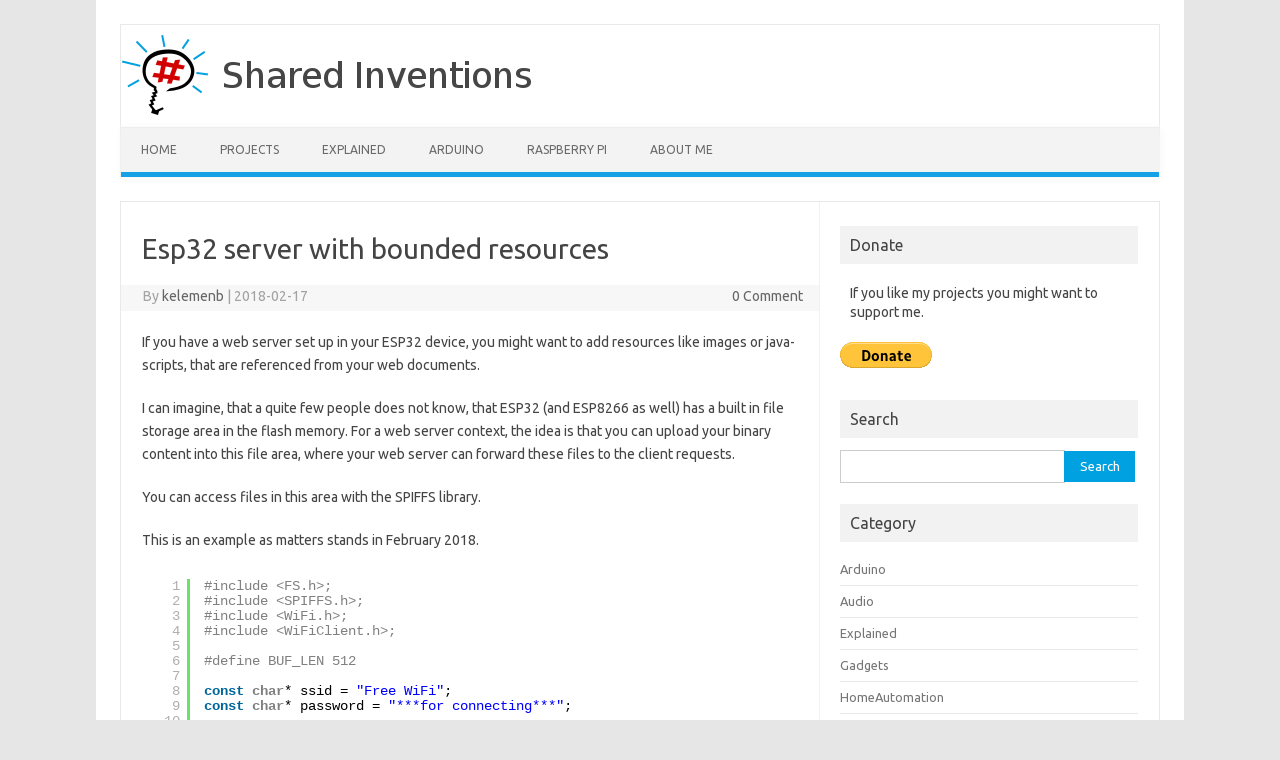

--- FILE ---
content_type: text/html; charset=UTF-8
request_url: https://sharedinventions.com/?p=620
body_size: 9169
content:
<!DOCTYPE html>
<!--[if IE 7]>
<html class="ie ie7" lang="en-US">
<![endif]-->
<!--[if IE 8]>
<html class="ie ie8" lang="en-US">
<![endif]-->
<!--[if !(IE 7) | !(IE 8)  ]><!-->
<html lang="en-US">
<!--<![endif]-->
<head>
<meta charset="UTF-8">
<meta name="viewport" content="width=device-width, initial-scale=1">
<link rel="profile" href="http://gmpg.org/xfn/11">
<link rel="pingback" href="https://sharedinventions.com/xmlrpc.php" />
<!--[if lt IE 9]>
<script src="https://sharedinventions.com/wp-content/themes/iconic-one/js/html5.js" type="text/javascript"></script>
<![endif]-->
<title>Esp32 server with bounded resources &#8211; Shared Inventions</title>
<meta name='robots' content='max-image-preview:large' />
	<style>img:is([sizes="auto" i], [sizes^="auto," i]) { contain-intrinsic-size: 3000px 1500px }</style>
	<link rel='dns-prefetch' href='//fonts.googleapis.com' />
<link rel="alternate" type="application/rss+xml" title="Shared Inventions &raquo; Feed" href="https://sharedinventions.com/?feed=rss2" />
<link rel="alternate" type="application/rss+xml" title="Shared Inventions &raquo; Comments Feed" href="https://sharedinventions.com/?feed=comments-rss2" />
<link rel="alternate" type="application/rss+xml" title="Shared Inventions &raquo; Esp32 server with bounded resources Comments Feed" href="https://sharedinventions.com/?feed=rss2&#038;p=620" />
<script type="text/javascript">
/* <![CDATA[ */
window._wpemojiSettings = {"baseUrl":"https:\/\/s.w.org\/images\/core\/emoji\/15.0.3\/72x72\/","ext":".png","svgUrl":"https:\/\/s.w.org\/images\/core\/emoji\/15.0.3\/svg\/","svgExt":".svg","source":{"concatemoji":"https:\/\/sharedinventions.com\/wp-includes\/js\/wp-emoji-release.min.js?ver=6.7.4"}};
/*! This file is auto-generated */
!function(i,n){var o,s,e;function c(e){try{var t={supportTests:e,timestamp:(new Date).valueOf()};sessionStorage.setItem(o,JSON.stringify(t))}catch(e){}}function p(e,t,n){e.clearRect(0,0,e.canvas.width,e.canvas.height),e.fillText(t,0,0);var t=new Uint32Array(e.getImageData(0,0,e.canvas.width,e.canvas.height).data),r=(e.clearRect(0,0,e.canvas.width,e.canvas.height),e.fillText(n,0,0),new Uint32Array(e.getImageData(0,0,e.canvas.width,e.canvas.height).data));return t.every(function(e,t){return e===r[t]})}function u(e,t,n){switch(t){case"flag":return n(e,"\ud83c\udff3\ufe0f\u200d\u26a7\ufe0f","\ud83c\udff3\ufe0f\u200b\u26a7\ufe0f")?!1:!n(e,"\ud83c\uddfa\ud83c\uddf3","\ud83c\uddfa\u200b\ud83c\uddf3")&&!n(e,"\ud83c\udff4\udb40\udc67\udb40\udc62\udb40\udc65\udb40\udc6e\udb40\udc67\udb40\udc7f","\ud83c\udff4\u200b\udb40\udc67\u200b\udb40\udc62\u200b\udb40\udc65\u200b\udb40\udc6e\u200b\udb40\udc67\u200b\udb40\udc7f");case"emoji":return!n(e,"\ud83d\udc26\u200d\u2b1b","\ud83d\udc26\u200b\u2b1b")}return!1}function f(e,t,n){var r="undefined"!=typeof WorkerGlobalScope&&self instanceof WorkerGlobalScope?new OffscreenCanvas(300,150):i.createElement("canvas"),a=r.getContext("2d",{willReadFrequently:!0}),o=(a.textBaseline="top",a.font="600 32px Arial",{});return e.forEach(function(e){o[e]=t(a,e,n)}),o}function t(e){var t=i.createElement("script");t.src=e,t.defer=!0,i.head.appendChild(t)}"undefined"!=typeof Promise&&(o="wpEmojiSettingsSupports",s=["flag","emoji"],n.supports={everything:!0,everythingExceptFlag:!0},e=new Promise(function(e){i.addEventListener("DOMContentLoaded",e,{once:!0})}),new Promise(function(t){var n=function(){try{var e=JSON.parse(sessionStorage.getItem(o));if("object"==typeof e&&"number"==typeof e.timestamp&&(new Date).valueOf()<e.timestamp+604800&&"object"==typeof e.supportTests)return e.supportTests}catch(e){}return null}();if(!n){if("undefined"!=typeof Worker&&"undefined"!=typeof OffscreenCanvas&&"undefined"!=typeof URL&&URL.createObjectURL&&"undefined"!=typeof Blob)try{var e="postMessage("+f.toString()+"("+[JSON.stringify(s),u.toString(),p.toString()].join(",")+"));",r=new Blob([e],{type:"text/javascript"}),a=new Worker(URL.createObjectURL(r),{name:"wpTestEmojiSupports"});return void(a.onmessage=function(e){c(n=e.data),a.terminate(),t(n)})}catch(e){}c(n=f(s,u,p))}t(n)}).then(function(e){for(var t in e)n.supports[t]=e[t],n.supports.everything=n.supports.everything&&n.supports[t],"flag"!==t&&(n.supports.everythingExceptFlag=n.supports.everythingExceptFlag&&n.supports[t]);n.supports.everythingExceptFlag=n.supports.everythingExceptFlag&&!n.supports.flag,n.DOMReady=!1,n.readyCallback=function(){n.DOMReady=!0}}).then(function(){return e}).then(function(){var e;n.supports.everything||(n.readyCallback(),(e=n.source||{}).concatemoji?t(e.concatemoji):e.wpemoji&&e.twemoji&&(t(e.twemoji),t(e.wpemoji)))}))}((window,document),window._wpemojiSettings);
/* ]]> */
</script>
<style id='wp-emoji-styles-inline-css' type='text/css'>

	img.wp-smiley, img.emoji {
		display: inline !important;
		border: none !important;
		box-shadow: none !important;
		height: 1em !important;
		width: 1em !important;
		margin: 0 0.07em !important;
		vertical-align: -0.1em !important;
		background: none !important;
		padding: 0 !important;
	}
</style>
<link rel='stylesheet' id='wp-block-library-css' href='https://sharedinventions.com/wp-includes/css/dist/block-library/style.min.css?ver=6.7.4' type='text/css' media='all' />
<style id='classic-theme-styles-inline-css' type='text/css'>
/*! This file is auto-generated */
.wp-block-button__link{color:#fff;background-color:#32373c;border-radius:9999px;box-shadow:none;text-decoration:none;padding:calc(.667em + 2px) calc(1.333em + 2px);font-size:1.125em}.wp-block-file__button{background:#32373c;color:#fff;text-decoration:none}
</style>
<style id='global-styles-inline-css' type='text/css'>
:root{--wp--preset--aspect-ratio--square: 1;--wp--preset--aspect-ratio--4-3: 4/3;--wp--preset--aspect-ratio--3-4: 3/4;--wp--preset--aspect-ratio--3-2: 3/2;--wp--preset--aspect-ratio--2-3: 2/3;--wp--preset--aspect-ratio--16-9: 16/9;--wp--preset--aspect-ratio--9-16: 9/16;--wp--preset--color--black: #000000;--wp--preset--color--cyan-bluish-gray: #abb8c3;--wp--preset--color--white: #ffffff;--wp--preset--color--pale-pink: #f78da7;--wp--preset--color--vivid-red: #cf2e2e;--wp--preset--color--luminous-vivid-orange: #ff6900;--wp--preset--color--luminous-vivid-amber: #fcb900;--wp--preset--color--light-green-cyan: #7bdcb5;--wp--preset--color--vivid-green-cyan: #00d084;--wp--preset--color--pale-cyan-blue: #8ed1fc;--wp--preset--color--vivid-cyan-blue: #0693e3;--wp--preset--color--vivid-purple: #9b51e0;--wp--preset--gradient--vivid-cyan-blue-to-vivid-purple: linear-gradient(135deg,rgba(6,147,227,1) 0%,rgb(155,81,224) 100%);--wp--preset--gradient--light-green-cyan-to-vivid-green-cyan: linear-gradient(135deg,rgb(122,220,180) 0%,rgb(0,208,130) 100%);--wp--preset--gradient--luminous-vivid-amber-to-luminous-vivid-orange: linear-gradient(135deg,rgba(252,185,0,1) 0%,rgba(255,105,0,1) 100%);--wp--preset--gradient--luminous-vivid-orange-to-vivid-red: linear-gradient(135deg,rgba(255,105,0,1) 0%,rgb(207,46,46) 100%);--wp--preset--gradient--very-light-gray-to-cyan-bluish-gray: linear-gradient(135deg,rgb(238,238,238) 0%,rgb(169,184,195) 100%);--wp--preset--gradient--cool-to-warm-spectrum: linear-gradient(135deg,rgb(74,234,220) 0%,rgb(151,120,209) 20%,rgb(207,42,186) 40%,rgb(238,44,130) 60%,rgb(251,105,98) 80%,rgb(254,248,76) 100%);--wp--preset--gradient--blush-light-purple: linear-gradient(135deg,rgb(255,206,236) 0%,rgb(152,150,240) 100%);--wp--preset--gradient--blush-bordeaux: linear-gradient(135deg,rgb(254,205,165) 0%,rgb(254,45,45) 50%,rgb(107,0,62) 100%);--wp--preset--gradient--luminous-dusk: linear-gradient(135deg,rgb(255,203,112) 0%,rgb(199,81,192) 50%,rgb(65,88,208) 100%);--wp--preset--gradient--pale-ocean: linear-gradient(135deg,rgb(255,245,203) 0%,rgb(182,227,212) 50%,rgb(51,167,181) 100%);--wp--preset--gradient--electric-grass: linear-gradient(135deg,rgb(202,248,128) 0%,rgb(113,206,126) 100%);--wp--preset--gradient--midnight: linear-gradient(135deg,rgb(2,3,129) 0%,rgb(40,116,252) 100%);--wp--preset--font-size--small: 13px;--wp--preset--font-size--medium: 20px;--wp--preset--font-size--large: 36px;--wp--preset--font-size--x-large: 42px;--wp--preset--spacing--20: 0.44rem;--wp--preset--spacing--30: 0.67rem;--wp--preset--spacing--40: 1rem;--wp--preset--spacing--50: 1.5rem;--wp--preset--spacing--60: 2.25rem;--wp--preset--spacing--70: 3.38rem;--wp--preset--spacing--80: 5.06rem;--wp--preset--shadow--natural: 6px 6px 9px rgba(0, 0, 0, 0.2);--wp--preset--shadow--deep: 12px 12px 50px rgba(0, 0, 0, 0.4);--wp--preset--shadow--sharp: 6px 6px 0px rgba(0, 0, 0, 0.2);--wp--preset--shadow--outlined: 6px 6px 0px -3px rgba(255, 255, 255, 1), 6px 6px rgba(0, 0, 0, 1);--wp--preset--shadow--crisp: 6px 6px 0px rgba(0, 0, 0, 1);}:where(.is-layout-flex){gap: 0.5em;}:where(.is-layout-grid){gap: 0.5em;}body .is-layout-flex{display: flex;}.is-layout-flex{flex-wrap: wrap;align-items: center;}.is-layout-flex > :is(*, div){margin: 0;}body .is-layout-grid{display: grid;}.is-layout-grid > :is(*, div){margin: 0;}:where(.wp-block-columns.is-layout-flex){gap: 2em;}:where(.wp-block-columns.is-layout-grid){gap: 2em;}:where(.wp-block-post-template.is-layout-flex){gap: 1.25em;}:where(.wp-block-post-template.is-layout-grid){gap: 1.25em;}.has-black-color{color: var(--wp--preset--color--black) !important;}.has-cyan-bluish-gray-color{color: var(--wp--preset--color--cyan-bluish-gray) !important;}.has-white-color{color: var(--wp--preset--color--white) !important;}.has-pale-pink-color{color: var(--wp--preset--color--pale-pink) !important;}.has-vivid-red-color{color: var(--wp--preset--color--vivid-red) !important;}.has-luminous-vivid-orange-color{color: var(--wp--preset--color--luminous-vivid-orange) !important;}.has-luminous-vivid-amber-color{color: var(--wp--preset--color--luminous-vivid-amber) !important;}.has-light-green-cyan-color{color: var(--wp--preset--color--light-green-cyan) !important;}.has-vivid-green-cyan-color{color: var(--wp--preset--color--vivid-green-cyan) !important;}.has-pale-cyan-blue-color{color: var(--wp--preset--color--pale-cyan-blue) !important;}.has-vivid-cyan-blue-color{color: var(--wp--preset--color--vivid-cyan-blue) !important;}.has-vivid-purple-color{color: var(--wp--preset--color--vivid-purple) !important;}.has-black-background-color{background-color: var(--wp--preset--color--black) !important;}.has-cyan-bluish-gray-background-color{background-color: var(--wp--preset--color--cyan-bluish-gray) !important;}.has-white-background-color{background-color: var(--wp--preset--color--white) !important;}.has-pale-pink-background-color{background-color: var(--wp--preset--color--pale-pink) !important;}.has-vivid-red-background-color{background-color: var(--wp--preset--color--vivid-red) !important;}.has-luminous-vivid-orange-background-color{background-color: var(--wp--preset--color--luminous-vivid-orange) !important;}.has-luminous-vivid-amber-background-color{background-color: var(--wp--preset--color--luminous-vivid-amber) !important;}.has-light-green-cyan-background-color{background-color: var(--wp--preset--color--light-green-cyan) !important;}.has-vivid-green-cyan-background-color{background-color: var(--wp--preset--color--vivid-green-cyan) !important;}.has-pale-cyan-blue-background-color{background-color: var(--wp--preset--color--pale-cyan-blue) !important;}.has-vivid-cyan-blue-background-color{background-color: var(--wp--preset--color--vivid-cyan-blue) !important;}.has-vivid-purple-background-color{background-color: var(--wp--preset--color--vivid-purple) !important;}.has-black-border-color{border-color: var(--wp--preset--color--black) !important;}.has-cyan-bluish-gray-border-color{border-color: var(--wp--preset--color--cyan-bluish-gray) !important;}.has-white-border-color{border-color: var(--wp--preset--color--white) !important;}.has-pale-pink-border-color{border-color: var(--wp--preset--color--pale-pink) !important;}.has-vivid-red-border-color{border-color: var(--wp--preset--color--vivid-red) !important;}.has-luminous-vivid-orange-border-color{border-color: var(--wp--preset--color--luminous-vivid-orange) !important;}.has-luminous-vivid-amber-border-color{border-color: var(--wp--preset--color--luminous-vivid-amber) !important;}.has-light-green-cyan-border-color{border-color: var(--wp--preset--color--light-green-cyan) !important;}.has-vivid-green-cyan-border-color{border-color: var(--wp--preset--color--vivid-green-cyan) !important;}.has-pale-cyan-blue-border-color{border-color: var(--wp--preset--color--pale-cyan-blue) !important;}.has-vivid-cyan-blue-border-color{border-color: var(--wp--preset--color--vivid-cyan-blue) !important;}.has-vivid-purple-border-color{border-color: var(--wp--preset--color--vivid-purple) !important;}.has-vivid-cyan-blue-to-vivid-purple-gradient-background{background: var(--wp--preset--gradient--vivid-cyan-blue-to-vivid-purple) !important;}.has-light-green-cyan-to-vivid-green-cyan-gradient-background{background: var(--wp--preset--gradient--light-green-cyan-to-vivid-green-cyan) !important;}.has-luminous-vivid-amber-to-luminous-vivid-orange-gradient-background{background: var(--wp--preset--gradient--luminous-vivid-amber-to-luminous-vivid-orange) !important;}.has-luminous-vivid-orange-to-vivid-red-gradient-background{background: var(--wp--preset--gradient--luminous-vivid-orange-to-vivid-red) !important;}.has-very-light-gray-to-cyan-bluish-gray-gradient-background{background: var(--wp--preset--gradient--very-light-gray-to-cyan-bluish-gray) !important;}.has-cool-to-warm-spectrum-gradient-background{background: var(--wp--preset--gradient--cool-to-warm-spectrum) !important;}.has-blush-light-purple-gradient-background{background: var(--wp--preset--gradient--blush-light-purple) !important;}.has-blush-bordeaux-gradient-background{background: var(--wp--preset--gradient--blush-bordeaux) !important;}.has-luminous-dusk-gradient-background{background: var(--wp--preset--gradient--luminous-dusk) !important;}.has-pale-ocean-gradient-background{background: var(--wp--preset--gradient--pale-ocean) !important;}.has-electric-grass-gradient-background{background: var(--wp--preset--gradient--electric-grass) !important;}.has-midnight-gradient-background{background: var(--wp--preset--gradient--midnight) !important;}.has-small-font-size{font-size: var(--wp--preset--font-size--small) !important;}.has-medium-font-size{font-size: var(--wp--preset--font-size--medium) !important;}.has-large-font-size{font-size: var(--wp--preset--font-size--large) !important;}.has-x-large-font-size{font-size: var(--wp--preset--font-size--x-large) !important;}
:where(.wp-block-post-template.is-layout-flex){gap: 1.25em;}:where(.wp-block-post-template.is-layout-grid){gap: 1.25em;}
:where(.wp-block-columns.is-layout-flex){gap: 2em;}:where(.wp-block-columns.is-layout-grid){gap: 2em;}
:root :where(.wp-block-pullquote){font-size: 1.5em;line-height: 1.6;}
</style>
<link rel='stylesheet' id='themonic-fonts-css' href='https://fonts.googleapis.com/css?family=Ubuntu%3A400%2C700&#038;subset=latin%2Clatin-ext' type='text/css' media='all' />
<link rel='stylesheet' id='themonic-style-css' href='https://sharedinventions.com/wp-content/themes/iconic-one/style.css?ver=1.7.8' type='text/css' media='all' />
<link rel='stylesheet' id='custom-style-css' href='https://sharedinventions.com/wp-content/themes/iconic-one/custom.css?ver=6.7.4' type='text/css' media='all' />
<!--[if lt IE 9]>
<link rel='stylesheet' id='themonic-ie-css' href='https://sharedinventions.com/wp-content/themes/iconic-one/css/ie.css?ver=20130305' type='text/css' media='all' />
<![endif]-->
<link rel="https://api.w.org/" href="https://sharedinventions.com/index.php?rest_route=/" /><link rel="alternate" title="JSON" type="application/json" href="https://sharedinventions.com/index.php?rest_route=/wp/v2/posts/620" /><link rel="EditURI" type="application/rsd+xml" title="RSD" href="https://sharedinventions.com/xmlrpc.php?rsd" />
<meta name="generator" content="WordPress 6.7.4" />
<link rel="canonical" href="https://sharedinventions.com/?p=620" />
<link rel='shortlink' href='https://sharedinventions.com/?p=620' />
<link rel="alternate" title="oEmbed (JSON)" type="application/json+oembed" href="https://sharedinventions.com/index.php?rest_route=%2Foembed%2F1.0%2Fembed&#038;url=https%3A%2F%2Fsharedinventions.com%2F%3Fp%3D620" />
<link rel="alternate" title="oEmbed (XML)" type="text/xml+oembed" href="https://sharedinventions.com/index.php?rest_route=%2Foembed%2F1.0%2Fembed&#038;url=https%3A%2F%2Fsharedinventions.com%2F%3Fp%3D620&#038;format=xml" />
<!-- Analytics by WP Statistics - https://wp-statistics.com -->
<link rel="icon" href="https://sharedinventions.com/wp-content/uploads/2018/02/sharedinventions-icon02xx.svg.png" sizes="32x32" />
<link rel="icon" href="https://sharedinventions.com/wp-content/uploads/2018/02/sharedinventions-icon02xx.svg.png" sizes="192x192" />
<link rel="apple-touch-icon" href="https://sharedinventions.com/wp-content/uploads/2018/02/sharedinventions-icon02xx.svg.png" />
<meta name="msapplication-TileImage" content="https://sharedinventions.com/wp-content/uploads/2018/02/sharedinventions-icon02xx.svg.png" />
</head>
<body class="post-template-default single single-post postid-620 single-format-standard custom-font-enabled single-author">
<div id="page" class="site">
	<header id="masthead" class="site-header" role="banner">
					
		<div class="themonic-logo">
        <a href="https://sharedinventions.com/" title="Shared Inventions" rel="home"><img src="https://sharedinventions.com/wp-content/uploads/2018/02/ShaerdInventions-Logo2.png" alt="Shared Inventions"></a>
		</div>
		

		
		<nav id="site-navigation" class="themonic-nav" role="navigation">
			<a class="assistive-text" href="#main" title="Skip to content">Skip to content</a>
			<ul id="menu-top" class="nav-menu"><li id="menu-item-332" class="menu-item menu-item-type-custom menu-item-object-custom menu-item-home menu-item-332"><a href="https://sharedinventions.com/">Home</a></li>
<li id="menu-item-333" class="menu-item menu-item-type-taxonomy menu-item-object-category menu-item-333"><a href="https://sharedinventions.com/?cat=12">Projects</a></li>
<li id="menu-item-334" class="menu-item menu-item-type-taxonomy menu-item-object-category current-post-ancestor current-menu-parent current-post-parent menu-item-334"><a href="https://sharedinventions.com/?cat=15">Explained</a></li>
<li id="menu-item-335" class="menu-item menu-item-type-taxonomy menu-item-object-category current-post-ancestor current-menu-parent current-post-parent menu-item-335"><a href="https://sharedinventions.com/?cat=7">Arduino</a></li>
<li id="menu-item-336" class="menu-item menu-item-type-taxonomy menu-item-object-category menu-item-336"><a href="https://sharedinventions.com/?cat=8">Raspberry Pi</a></li>
<li id="menu-item-377" class="menu-item menu-item-type-post_type menu-item-object-page menu-item-377"><a href="https://sharedinventions.com/about">About Me</a></li>
</ul>		</nav><!-- #site-navigation -->
		<div class="clear"></div>
	</header><!-- #masthead -->

	<div id="main" class="wrapper">	<div id="primary" class="site-content">
		<div id="content" role="main">

			
				
	<article id="post-620" class="post-620 post type-post status-publish format-standard has-post-thumbnail hentry category-arduino category-explained category-tipps-and-tricks">
				<header class="entry-header">
						<h1 class="entry-title">Esp32 server with bounded resources</h1>
									
		<div class="below-title-meta">
		<div class="adt">
		By        <span class="vcard author">
			<span class="fn"><a href="https://sharedinventions.com/?author=1" title="Posts by kelemenb" rel="author">kelemenb</a></span>
        </span>
        <span class="meta-sep">|</span> 
			<span class="date updated">2018-02-17</span>		 
        </div>
		<div class="adt-comment">
		<a class="link-comments" href="https://sharedinventions.com/?p=620#respond">0 Comment</a> 
        </div>       
		</div><!-- below title meta end -->
			
						
		</header><!-- .entry-header -->

							<div class="entry-content">
						<p>If you have a web server set up in your ESP32 device, you might want to add resources like images or java-scripts, that are referenced from your web documents.</p>
<p>I can imagine, that a quite few people does not know, that ESP32 (and ESP8266 as well) has a built in file storage area in the flash memory. For a web server context, the idea is that you can upload your binary content into this file area, where your web server can forward these files to the client requests.</p>
<p>You can access files in this area with the SPIFFS library.</p>
<p>This is an example as matters stands in February 2018.</p>
<pre class="brush: cpp; title: ; notranslate" title="">
#include &lt;FS.h&gt;;
#include &lt;SPIFFS.h&gt;;
#include &lt;WiFi.h&gt;;
#include &lt;WiFiClient.h&gt;;

#define BUF_LEN 512

const char* ssid = &quot;Free WiFi&quot;;
const char* password = &quot;***for connecting***&quot;;

// TCP server at port 80 will respond to HTTP requests
WiFiServer server(80);

// Our local FS will be the internal SPIFFS of the esp32
fs::FS localFs = SPIFFS;
static uint8_t buf&#x5B;BUF_LEN];

void setup(void)
{
  Serial.begin(115200);

  // Set up SPIFFS
  if (!SPIFFS.begin())
  {
    Serial.println(&quot;SPIFFS Mount Failed&quot;);
  }

  setupWifi();

  // Start TCP (HTTP) server
  server.begin();
  Serial.println(&quot;TCP server started&quot;);
}

void setupAP()
{
  // Set up access point
  WiFi.softAP(ssid);

  Serial.print(&quot;Created &quot;);
  Serial.println(ssid);
  Serial.print(&quot;IP address: &quot;);
  Serial.println(WiFi.softAPIP());
}

void setupWifi()
{
  // Connect to WiFi network
  WiFi.begin(ssid, password);

  while (WiFi.status() != WL_CONNECTED)
  {
    delay(500);
    Serial.print(&quot;.&quot;);
  }

  Serial.println();
  Serial.println(&quot;WiFi connected.&quot;);
  Serial.println(&quot;IP address: &quot;);
  Serial.println(WiFi.localIP());
}

void loop(void)
{
  // Check if a client has connected
  WiFiClient client = server.available();
  if (!client)
  {
    return;
  }
  Serial.println(&quot;&quot;);
  Serial.println(&quot;New client&quot;);

  // Wait for data from client to become available
  while (client.connected() &amp;amp;&amp;amp; !client.available())
  {
    delay(1);
  }

  // Read the first line of HTTP request
  String req = client.readStringUntil('\r');

  // First line of HTTP request looks like &quot;GET /path HTTP/1.1&quot;
  // Retrieve the &quot;/path&quot; part by finding the spaces
  int addr_start = req.indexOf(' ');
  int addr_end = req.indexOf(' ', addr_start + 1);
  if (addr_start == -1 || addr_end == -1)
  {
    Serial.print(&quot;Invalid request: &quot;);
    Serial.println(req);
    return;
  }
  req = req.substring(addr_start + 1, addr_end);
  Serial.print(&quot;Request: &quot;);
  Serial.println(req);
  client.flush();

  String s;
  if (req == &quot;/&quot;)
  {
    IPAddress ip = WiFi.softAPIP();
    String ipStr = String(ip&#x5B;0]) + '.' + String(ip&#x5B;1]) + '.' + String(ip&#x5B;2]) + '.' + String(ip&#x5B;3]);
    s = &quot;HTTP/1.1 200 OK\r\n&quot;;
    s += &quot;Content - Type: text / html\r\n&quot;;
    s += &quot;\r\n&quot;; // End of header block
    s += &quot;&lt;!DOCTYPE HTML&gt;\r\n&quot;;
    s += &quot;&lt;html&gt;Hello from ESP32&quot;;
    s += &quot;&lt;img src='/sample.jpg'/&gt;&quot;;
    s += &quot;&lt;/html&gt;\r\n\r\n&quot;;
    Serial.println(&quot;Sending 200&quot;);
  }
  else
  {
    Serial.print(&quot;Sending &quot;);
    Serial.println(req);

    // Open file from FS
    File file = localFs.open(req);
    if(!file || file.isDirectory()){
      // File not found
      Serial.println(&quot;Sending 404&quot;);
      s = &quot;HTTP / 1.1 404 Not Found\r\n&quot;;
      s += &quot;\r\n&quot;; // End of header block
      s += &quot;Resource not found\r\n&quot;;
    }
    else
    {
      int toSend = file.size();
      Serial.print(&quot;Reading bytes &quot;);
      Serial.println(toSend);
      client.println(&quot;HTTP / 1.1 200 OK&quot;);
      // TODO: Handle content type
//      client.println(&quot;Content - Type: image / jpeg&quot;);
      client.print(&quot;Content - Length: &quot;);
      client.println(toSend);
      client.println(); // End of header block
      // Copy file content to client via buffer
      while(toSend &gt; 0)
      {
        size_t len = toSend &gt; BUF_LEN ? BUF_LEN : toSend;
        file.read(buf, len);
        client.write(buf, len);
        toSend -= len;
        Serial.print(&quot;.&quot;);
      }
      file.close();
      s = &quot;&quot;; // Request already served no more lines to send.
    }
  }

  // Send content to client
  client.print(s);
  Serial.println(&quot;Done with client&quot;);
}
</pre>
<p>As you can see in the code we handle unidentified URLs as resources can be found on the file system.</p>
<p>To upload files to this flash area you will need to use the &#8220;Arduino ESP32 filesystem uploader&#8221; from <a href="https://github.com/me-no-dev/arduino-esp32fs-plugin">https://github.com/me-no-dev/arduino-esp32fs-plugin</a></p>
<p><a href="https://sharedinventions.com/?attachment_id=627" rel="attachment wp-att-627"><img fetchpriority="high" decoding="async" class="aligncenter size-full wp-image-627" src="https://sharedinventions.com/wp-content/uploads/2018/02/Screen-Shot-2018-02-17-at-22.40.27.png" alt="" width="1056" height="590" /></a></p>
<p>The idea is that you have &#8220;data&#8221; folder inside your current sketch folder, and you can upload all files in this folder with the tool.</p>
<p><a href="https://sharedinventions.com/?attachment_id=626" rel="attachment wp-att-626"><img decoding="async" class="aligncenter size-full wp-image-626" src="https://sharedinventions.com/wp-content/uploads/2018/02/Screen-Shot-2018-02-17-at-22.43.20.png" alt="" width="802" height="248" /></a></p>
<p>I have personally faced with some issues around this tool, as some files was not uploaded correctly to the flash with this tool.</p>
											</div><!-- .entry-content -->
		
	<footer class="entry-meta">
					<span>Category: <a href="https://sharedinventions.com/?cat=7" rel="category">Arduino</a> <a href="https://sharedinventions.com/?cat=15" rel="category">Explained</a> <a href="https://sharedinventions.com/?cat=16" rel="category">Tipps and tricks</a></span>
								<span></span>
			
           						</footer><!-- .entry-meta -->
	</article><!-- #post -->
				<nav class="nav-single">
					<div class="assistive-text">Post navigation</div>
					<span class="nav-previous"><a href="https://sharedinventions.com/?p=583" rel="prev"><span class="meta-nav">&larr;</span> Speaker shelf</a></span>
					<span class="nav-next"><a href="https://sharedinventions.com/?p=646" rel="next">New WS2812B LED matrix &#8211; Is it damaged? <span class="meta-nav">&rarr;</span></a></span>
				</nav><!-- .nav-single -->

				
<div id="comments" class="comments-area">

	
	
	
</div><!-- #comments .comments-area -->
			
		</div><!-- #content -->
	</div><!-- #primary -->


			<div id="secondary" class="widget-area" role="complementary">
			<aside id="paypal_donations-2" class="widget widget_paypal_donations"><p class="widget-title">Donate</p><p>If you like my projects you might want to support me.</p>
<!-- Begin PayPal Donations by https://www.tipsandtricks-hq.com/paypal-donations-widgets-plugin -->

<form action="https://www.paypal.com/cgi-bin/webscr" method="post">
    <div class="paypal-donations">
        <input type="hidden" name="cmd" value="_donations" />
        <input type="hidden" name="bn" value="TipsandTricks_SP" />
        <input type="hidden" name="business" value="prampec@gmail.com" />
        <input type="hidden" name="rm" value="0" />
        <input type="hidden" name="currency_code" value="USD" />
        <input type="image" style="cursor: pointer;" src="https://www.paypalobjects.com/en_US/i/btn/btn_donate_LG.gif" name="submit" alt="PayPal - The safer, easier way to pay online." />
        <img alt="" src="https://www.paypalobjects.com/en_US/i/scr/pixel.gif" width="1" height="1" />
    </div>
</form>
<!-- End PayPal Donations -->
</aside><aside id="search-2" class="widget widget_search"><p class="widget-title">Search</p><form role="search" method="get" id="searchform" class="searchform" action="https://sharedinventions.com/">
				<div>
					<label class="screen-reader-text" for="s">Search for:</label>
					<input type="text" value="" name="s" id="s" />
					<input type="submit" id="searchsubmit" value="Search" />
				</div>
			</form></aside><aside id="categories-2" class="widget widget_categories"><p class="widget-title">Category</p>
			<ul>
					<li class="cat-item cat-item-7"><a href="https://sharedinventions.com/?cat=7">Arduino</a>
</li>
	<li class="cat-item cat-item-13"><a href="https://sharedinventions.com/?cat=13">Audio</a>
</li>
	<li class="cat-item cat-item-15"><a href="https://sharedinventions.com/?cat=15">Explained</a>
</li>
	<li class="cat-item cat-item-6"><a href="https://sharedinventions.com/?cat=6">Gadgets</a>
</li>
	<li class="cat-item cat-item-22"><a href="https://sharedinventions.com/?cat=22">HomeAutomation</a>
</li>
	<li class="cat-item cat-item-10"><a href="https://sharedinventions.com/?cat=10">Lego robot controller</a>
</li>
	<li class="cat-item cat-item-1"><a href="https://sharedinventions.com/?cat=1">Misc</a>
</li>
	<li class="cat-item cat-item-12"><a href="https://sharedinventions.com/?cat=12">Projects</a>
</li>
	<li class="cat-item cat-item-8"><a href="https://sharedinventions.com/?cat=8">Raspberry Pi</a>
</li>
	<li class="cat-item cat-item-16"><a href="https://sharedinventions.com/?cat=16">Tipps and tricks</a>
</li>
	<li class="cat-item cat-item-14"><a href="https://sharedinventions.com/?cat=14">Woodworking</a>
</li>
			</ul>

			</aside><aside id="pages-2" class="widget widget_pages"><p class="widget-title">Documentations</p>
			<ul>
				<li class="page_item page-item-363"><a href="https://sharedinventions.com/netfef">NetFef</a></li>
<li class="page_item page-item-415"><a href="https://sharedinventions.com/rivetcam">RivetCam</a></li>
			</ul>

			</aside>		</div><!-- #secondary -->
		</div><!-- #main .wrapper -->
	<footer id="colophon" role="contentinfo">
		<div class="site-info">
		<div class="footercopy">Contents of these pages are owned by <a href="https://sharedinventions.com/about">Balazs Kelemen</a>. All rights reserved. Copyright 2025</div>
		<div class="footercredit"></div>
		<div class="clear"></div>
		</div><!-- .site-info -->
		</footer><!-- #colophon -->
		<div class="site-wordpress">
				<a href="http://themonic.com/iconic-one/">Iconic One</a> Theme | Powered by <a href="http://wordpress.org">Wordpress</a>
				</div><!-- .site-info -->
				<div class="clear"></div>
</div><!-- #page -->

<script type="text/javascript" src="https://sharedinventions.com/wp-content/plugins/syntaxhighlighter/syntaxhighlighter3/scripts/shCore.js?ver=3.0.9b" id="syntaxhighlighter-core-js"></script>
<script type="text/javascript" src="https://sharedinventions.com/wp-content/plugins/syntaxhighlighter/syntaxhighlighter3/scripts/shBrushCpp.js?ver=3.0.9b" id="syntaxhighlighter-brush-cpp-js"></script>
<script type='text/javascript'>
	(function(){
		var corecss = document.createElement('link');
		var themecss = document.createElement('link');
		var corecssurl = "https://sharedinventions.com/wp-content/plugins/syntaxhighlighter/syntaxhighlighter3/styles/shCore.css?ver=3.0.9b";
		if ( corecss.setAttribute ) {
				corecss.setAttribute( "rel", "stylesheet" );
				corecss.setAttribute( "type", "text/css" );
				corecss.setAttribute( "href", corecssurl );
		} else {
				corecss.rel = "stylesheet";
				corecss.href = corecssurl;
		}
		document.head.appendChild( corecss );
		var themecssurl = "https://sharedinventions.com/wp-content/plugins/syntaxhighlighter/syntaxhighlighter3/styles/shThemeDefault.css?ver=3.0.9b";
		if ( themecss.setAttribute ) {
				themecss.setAttribute( "rel", "stylesheet" );
				themecss.setAttribute( "type", "text/css" );
				themecss.setAttribute( "href", themecssurl );
		} else {
				themecss.rel = "stylesheet";
				themecss.href = themecssurl;
		}
		document.head.appendChild( themecss );
	})();
	SyntaxHighlighter.config.strings.expandSource = '+ expand source';
	SyntaxHighlighter.config.strings.help = '?';
	SyntaxHighlighter.config.strings.alert = 'SyntaxHighlighter\n\n';
	SyntaxHighlighter.config.strings.noBrush = 'Can\'t find brush for: ';
	SyntaxHighlighter.config.strings.brushNotHtmlScript = 'Brush wasn\'t configured for html-script option: ';
	SyntaxHighlighter.defaults['pad-line-numbers'] = false;
	SyntaxHighlighter.defaults['toolbar'] = false;
	SyntaxHighlighter.all();

	// Infinite scroll support
	if ( typeof( jQuery ) !== 'undefined' ) {
		jQuery( function( $ ) {
			$( document.body ).on( 'post-load', function() {
				SyntaxHighlighter.highlight();
			} );
		} );
	}
</script>
<script type="text/javascript" src="https://sharedinventions.com/wp-content/themes/iconic-one/js/selectnav.js?ver=1.0" id="themonic-mobile-navigation-js"></script>
<script defer src="https://static.cloudflareinsights.com/beacon.min.js/vcd15cbe7772f49c399c6a5babf22c1241717689176015" integrity="sha512-ZpsOmlRQV6y907TI0dKBHq9Md29nnaEIPlkf84rnaERnq6zvWvPUqr2ft8M1aS28oN72PdrCzSjY4U6VaAw1EQ==" data-cf-beacon='{"version":"2024.11.0","token":"3ae46f406bc14c9189b81e1a9b5bdcc4","r":1,"server_timing":{"name":{"cfCacheStatus":true,"cfEdge":true,"cfExtPri":true,"cfL4":true,"cfOrigin":true,"cfSpeedBrain":true},"location_startswith":null}}' crossorigin="anonymous"></script>
</body>
</html>